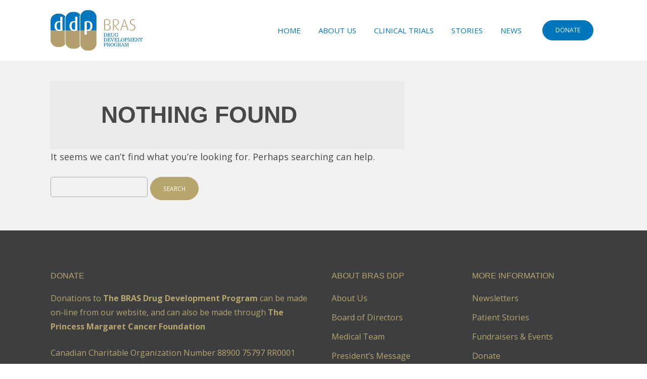

--- FILE ---
content_type: text/html; charset=UTF-8
request_url: https://brasddp.com/?mediamatic_wpfolder=golf-2003
body_size: 15778
content:
<!DOCTYPE html>
<html dir="ltr" lang="en-US" prefix="og: https://ogp.me/ns#">
<head>
<meta charset="UTF-8">
<meta name="viewport" content="width=device-width, initial-scale=1">
<link rel="profile" href="https://gmpg.org/xfn/11">
<link rel="pingback" href="https://brasddp.com/xmlrpc.php">


<link rel="shortcut icon" href="https://brasddp.com/wp-content/uploads/2020/06/Bras-DDP-favicon.png">


<title>Golf 2003 - Bras DDP</title>

		<!-- All in One SEO 4.5.1.1 - aioseo.com -->
		<meta name="robots" content="max-image-preview:large" />
		<link rel="canonical" href="https://brasddp.com/" />
		<meta name="generator" content="All in One SEO (AIOSEO) 4.5.1.1" />
		<script type="application/ld+json" class="aioseo-schema">
			{"@context":"https:\/\/schema.org","@graph":[{"@type":"BreadcrumbList","@id":"https:\/\/brasddp.com\/#breadcrumblist","itemListElement":[{"@type":"ListItem","@id":"https:\/\/brasddp.com\/#listItem","position":1,"name":"Home","item":"https:\/\/brasddp.com\/","nextItem":"https:\/\/brasddp.com\/?mediamatic_wpfolder=fundraisers#listItem"},{"@type":"ListItem","@id":"https:\/\/brasddp.com\/?mediamatic_wpfolder=fundraisers#listItem","position":2,"name":"Fundraisers","item":"https:\/\/brasddp.com\/?mediamatic_wpfolder=fundraisers","nextItem":"https:\/\/brasddp.com\/?mediamatic_wpfolder=golf-2003#listItem","previousItem":"https:\/\/brasddp.com\/#listItem"},{"@type":"ListItem","@id":"https:\/\/brasddp.com\/?mediamatic_wpfolder=golf-2003#listItem","position":3,"name":"Golf 2003","previousItem":"https:\/\/brasddp.com\/?mediamatic_wpfolder=fundraisers#listItem"}]},{"@type":"CollectionPage","@id":"https:\/\/brasddp.com\/#collectionpage","url":"https:\/\/brasddp.com\/","name":"Golf 2003 - Bras DDP","inLanguage":"en-US","isPartOf":{"@id":"https:\/\/brasddp.com\/#website"},"breadcrumb":{"@id":"https:\/\/brasddp.com\/#breadcrumblist"}},{"@type":"Organization","@id":"https:\/\/brasddp.com\/#organization","name":"BRAS Drug Development Program","url":"https:\/\/brasddp.com\/","logo":{"@type":"ImageObject","url":"https:\/\/brasddp.com\/wp-content\/uploads\/2020\/05\/Bras-DDP.jpg","@id":"https:\/\/brasddp.com\/#organizationLogo","width":500,"height":500},"image":{"@id":"https:\/\/brasddp.com\/#organizationLogo"}},{"@type":"WebSite","@id":"https:\/\/brasddp.com\/#website","url":"https:\/\/brasddp.com\/","name":"Bras DDP","description":"We will conquer cancrer in our lifetime","inLanguage":"en-US","publisher":{"@id":"https:\/\/brasddp.com\/#organization"}}]}
		</script>
		<!-- All in One SEO -->

<link rel='dns-prefetch' href='//kit.fontawesome.com' />
<link rel='dns-prefetch' href='//cdn.jsdelivr.net' />
<link rel='dns-prefetch' href='//fonts.googleapis.com' />
<link rel="alternate" type="application/rss+xml" title="Bras DDP &raquo; Feed" href="https://brasddp.com/feed/" />
<link rel="alternate" type="application/rss+xml" title="Bras DDP &raquo; Comments Feed" href="https://brasddp.com/comments/feed/" />
<link rel="alternate" type="application/rss+xml" title="Bras DDP &raquo; Golf 2003 Folder Feed" href="https://brasddp.com/?mediamatic_wpfolder=golf-2003/feed/" />
		<!-- This site uses the Google Analytics by MonsterInsights plugin v8.22.0 - Using Analytics tracking - https://www.monsterinsights.com/ -->
							<script src="//www.googletagmanager.com/gtag/js?id=G-4RXP47BWW2"  data-cfasync="false" data-wpfc-render="false" type="text/javascript" async></script>
			<script data-cfasync="false" data-wpfc-render="false" type="text/javascript">
				var mi_version = '8.22.0';
				var mi_track_user = true;
				var mi_no_track_reason = '';
				
								var disableStrs = [
										'ga-disable-G-4RXP47BWW2',
									];

				/* Function to detect opted out users */
				function __gtagTrackerIsOptedOut() {
					for (var index = 0; index < disableStrs.length; index++) {
						if (document.cookie.indexOf(disableStrs[index] + '=true') > -1) {
							return true;
						}
					}

					return false;
				}

				/* Disable tracking if the opt-out cookie exists. */
				if (__gtagTrackerIsOptedOut()) {
					for (var index = 0; index < disableStrs.length; index++) {
						window[disableStrs[index]] = true;
					}
				}

				/* Opt-out function */
				function __gtagTrackerOptout() {
					for (var index = 0; index < disableStrs.length; index++) {
						document.cookie = disableStrs[index] + '=true; expires=Thu, 31 Dec 2099 23:59:59 UTC; path=/';
						window[disableStrs[index]] = true;
					}
				}

				if ('undefined' === typeof gaOptout) {
					function gaOptout() {
						__gtagTrackerOptout();
					}
				}
								window.dataLayer = window.dataLayer || [];

				window.MonsterInsightsDualTracker = {
					helpers: {},
					trackers: {},
				};
				if (mi_track_user) {
					function __gtagDataLayer() {
						dataLayer.push(arguments);
					}

					function __gtagTracker(type, name, parameters) {
						if (!parameters) {
							parameters = {};
						}

						if (parameters.send_to) {
							__gtagDataLayer.apply(null, arguments);
							return;
						}

						if (type === 'event') {
														parameters.send_to = monsterinsights_frontend.v4_id;
							var hookName = name;
							if (typeof parameters['event_category'] !== 'undefined') {
								hookName = parameters['event_category'] + ':' + name;
							}

							if (typeof MonsterInsightsDualTracker.trackers[hookName] !== 'undefined') {
								MonsterInsightsDualTracker.trackers[hookName](parameters);
							} else {
								__gtagDataLayer('event', name, parameters);
							}
							
						} else {
							__gtagDataLayer.apply(null, arguments);
						}
					}

					__gtagTracker('js', new Date());
					__gtagTracker('set', {
						'developer_id.dZGIzZG': true,
											});
										__gtagTracker('config', 'G-4RXP47BWW2', {"forceSSL":"true","link_attribution":"true"} );
															window.gtag = __gtagTracker;										(function () {
						/* https://developers.google.com/analytics/devguides/collection/analyticsjs/ */
						/* ga and __gaTracker compatibility shim. */
						var noopfn = function () {
							return null;
						};
						var newtracker = function () {
							return new Tracker();
						};
						var Tracker = function () {
							return null;
						};
						var p = Tracker.prototype;
						p.get = noopfn;
						p.set = noopfn;
						p.send = function () {
							var args = Array.prototype.slice.call(arguments);
							args.unshift('send');
							__gaTracker.apply(null, args);
						};
						var __gaTracker = function () {
							var len = arguments.length;
							if (len === 0) {
								return;
							}
							var f = arguments[len - 1];
							if (typeof f !== 'object' || f === null || typeof f.hitCallback !== 'function') {
								if ('send' === arguments[0]) {
									var hitConverted, hitObject = false, action;
									if ('event' === arguments[1]) {
										if ('undefined' !== typeof arguments[3]) {
											hitObject = {
												'eventAction': arguments[3],
												'eventCategory': arguments[2],
												'eventLabel': arguments[4],
												'value': arguments[5] ? arguments[5] : 1,
											}
										}
									}
									if ('pageview' === arguments[1]) {
										if ('undefined' !== typeof arguments[2]) {
											hitObject = {
												'eventAction': 'page_view',
												'page_path': arguments[2],
											}
										}
									}
									if (typeof arguments[2] === 'object') {
										hitObject = arguments[2];
									}
									if (typeof arguments[5] === 'object') {
										Object.assign(hitObject, arguments[5]);
									}
									if ('undefined' !== typeof arguments[1].hitType) {
										hitObject = arguments[1];
										if ('pageview' === hitObject.hitType) {
											hitObject.eventAction = 'page_view';
										}
									}
									if (hitObject) {
										action = 'timing' === arguments[1].hitType ? 'timing_complete' : hitObject.eventAction;
										hitConverted = mapArgs(hitObject);
										__gtagTracker('event', action, hitConverted);
									}
								}
								return;
							}

							function mapArgs(args) {
								var arg, hit = {};
								var gaMap = {
									'eventCategory': 'event_category',
									'eventAction': 'event_action',
									'eventLabel': 'event_label',
									'eventValue': 'event_value',
									'nonInteraction': 'non_interaction',
									'timingCategory': 'event_category',
									'timingVar': 'name',
									'timingValue': 'value',
									'timingLabel': 'event_label',
									'page': 'page_path',
									'location': 'page_location',
									'title': 'page_title',
									'referrer' : 'page_referrer',
								};
								for (arg in args) {
																		if (!(!args.hasOwnProperty(arg) || !gaMap.hasOwnProperty(arg))) {
										hit[gaMap[arg]] = args[arg];
									} else {
										hit[arg] = args[arg];
									}
								}
								return hit;
							}

							try {
								f.hitCallback();
							} catch (ex) {
							}
						};
						__gaTracker.create = newtracker;
						__gaTracker.getByName = newtracker;
						__gaTracker.getAll = function () {
							return [];
						};
						__gaTracker.remove = noopfn;
						__gaTracker.loaded = true;
						window['__gaTracker'] = __gaTracker;
					})();
									} else {
										console.log("");
					(function () {
						function __gtagTracker() {
							return null;
						}

						window['__gtagTracker'] = __gtagTracker;
						window['gtag'] = __gtagTracker;
					})();
									}
			</script>
				<!-- / Google Analytics by MonsterInsights -->
		<script type="text/javascript">
/* <![CDATA[ */
window._wpemojiSettings = {"baseUrl":"https:\/\/s.w.org\/images\/core\/emoji\/14.0.0\/72x72\/","ext":".png","svgUrl":"https:\/\/s.w.org\/images\/core\/emoji\/14.0.0\/svg\/","svgExt":".svg","source":{"concatemoji":"https:\/\/brasddp.com\/wp-includes\/js\/wp-emoji-release.min.js?ver=6.4.1"}};
/*! This file is auto-generated */
!function(i,n){var o,s,e;function c(e){try{var t={supportTests:e,timestamp:(new Date).valueOf()};sessionStorage.setItem(o,JSON.stringify(t))}catch(e){}}function p(e,t,n){e.clearRect(0,0,e.canvas.width,e.canvas.height),e.fillText(t,0,0);var t=new Uint32Array(e.getImageData(0,0,e.canvas.width,e.canvas.height).data),r=(e.clearRect(0,0,e.canvas.width,e.canvas.height),e.fillText(n,0,0),new Uint32Array(e.getImageData(0,0,e.canvas.width,e.canvas.height).data));return t.every(function(e,t){return e===r[t]})}function u(e,t,n){switch(t){case"flag":return n(e,"\ud83c\udff3\ufe0f\u200d\u26a7\ufe0f","\ud83c\udff3\ufe0f\u200b\u26a7\ufe0f")?!1:!n(e,"\ud83c\uddfa\ud83c\uddf3","\ud83c\uddfa\u200b\ud83c\uddf3")&&!n(e,"\ud83c\udff4\udb40\udc67\udb40\udc62\udb40\udc65\udb40\udc6e\udb40\udc67\udb40\udc7f","\ud83c\udff4\u200b\udb40\udc67\u200b\udb40\udc62\u200b\udb40\udc65\u200b\udb40\udc6e\u200b\udb40\udc67\u200b\udb40\udc7f");case"emoji":return!n(e,"\ud83e\udef1\ud83c\udffb\u200d\ud83e\udef2\ud83c\udfff","\ud83e\udef1\ud83c\udffb\u200b\ud83e\udef2\ud83c\udfff")}return!1}function f(e,t,n){var r="undefined"!=typeof WorkerGlobalScope&&self instanceof WorkerGlobalScope?new OffscreenCanvas(300,150):i.createElement("canvas"),a=r.getContext("2d",{willReadFrequently:!0}),o=(a.textBaseline="top",a.font="600 32px Arial",{});return e.forEach(function(e){o[e]=t(a,e,n)}),o}function t(e){var t=i.createElement("script");t.src=e,t.defer=!0,i.head.appendChild(t)}"undefined"!=typeof Promise&&(o="wpEmojiSettingsSupports",s=["flag","emoji"],n.supports={everything:!0,everythingExceptFlag:!0},e=new Promise(function(e){i.addEventListener("DOMContentLoaded",e,{once:!0})}),new Promise(function(t){var n=function(){try{var e=JSON.parse(sessionStorage.getItem(o));if("object"==typeof e&&"number"==typeof e.timestamp&&(new Date).valueOf()<e.timestamp+604800&&"object"==typeof e.supportTests)return e.supportTests}catch(e){}return null}();if(!n){if("undefined"!=typeof Worker&&"undefined"!=typeof OffscreenCanvas&&"undefined"!=typeof URL&&URL.createObjectURL&&"undefined"!=typeof Blob)try{var e="postMessage("+f.toString()+"("+[JSON.stringify(s),u.toString(),p.toString()].join(",")+"));",r=new Blob([e],{type:"text/javascript"}),a=new Worker(URL.createObjectURL(r),{name:"wpTestEmojiSupports"});return void(a.onmessage=function(e){c(n=e.data),a.terminate(),t(n)})}catch(e){}c(n=f(s,u,p))}t(n)}).then(function(e){for(var t in e)n.supports[t]=e[t],n.supports.everything=n.supports.everything&&n.supports[t],"flag"!==t&&(n.supports.everythingExceptFlag=n.supports.everythingExceptFlag&&n.supports[t]);n.supports.everythingExceptFlag=n.supports.everythingExceptFlag&&!n.supports.flag,n.DOMReady=!1,n.readyCallback=function(){n.DOMReady=!0}}).then(function(){return e}).then(function(){var e;n.supports.everything||(n.readyCallback(),(e=n.source||{}).concatemoji?t(e.concatemoji):e.wpemoji&&e.twemoji&&(t(e.twemoji),t(e.wpemoji)))}))}((window,document),window._wpemojiSettings);
/* ]]> */
</script>
<style id='wp-emoji-styles-inline-css' type='text/css'>

	img.wp-smiley, img.emoji {
		display: inline !important;
		border: none !important;
		box-shadow: none !important;
		height: 1em !important;
		width: 1em !important;
		margin: 0 0.07em !important;
		vertical-align: -0.1em !important;
		background: none !important;
		padding: 0 !important;
	}
</style>
<link rel='stylesheet' id='wp-block-library-css' href='https://brasddp.com/wp-includes/css/dist/block-library/style.min.css?ver=6.4.1' type='text/css' media='all' />
<style id='classic-theme-styles-inline-css' type='text/css'>
/*! This file is auto-generated */
.wp-block-button__link{color:#fff;background-color:#32373c;border-radius:9999px;box-shadow:none;text-decoration:none;padding:calc(.667em + 2px) calc(1.333em + 2px);font-size:1.125em}.wp-block-file__button{background:#32373c;color:#fff;text-decoration:none}
</style>
<style id='global-styles-inline-css' type='text/css'>
body{--wp--preset--color--black: #000000;--wp--preset--color--cyan-bluish-gray: #abb8c3;--wp--preset--color--white: #ffffff;--wp--preset--color--pale-pink: #f78da7;--wp--preset--color--vivid-red: #cf2e2e;--wp--preset--color--luminous-vivid-orange: #ff6900;--wp--preset--color--luminous-vivid-amber: #fcb900;--wp--preset--color--light-green-cyan: #7bdcb5;--wp--preset--color--vivid-green-cyan: #00d084;--wp--preset--color--pale-cyan-blue: #8ed1fc;--wp--preset--color--vivid-cyan-blue: #0693e3;--wp--preset--color--vivid-purple: #9b51e0;--wp--preset--color--at-swatch-1: #0077bd;--wp--preset--color--at-swatch-2: #b7a66c;--wp--preset--color--at-swatch-3: #44494d;--wp--preset--color--at-swatch-4: #f5f5f5;--wp--preset--color--at-swatch-5: #eeeeee;--wp--preset--color--at-swatch-6: #a8a8a8;--wp--preset--gradient--vivid-cyan-blue-to-vivid-purple: linear-gradient(135deg,rgba(6,147,227,1) 0%,rgb(155,81,224) 100%);--wp--preset--gradient--light-green-cyan-to-vivid-green-cyan: linear-gradient(135deg,rgb(122,220,180) 0%,rgb(0,208,130) 100%);--wp--preset--gradient--luminous-vivid-amber-to-luminous-vivid-orange: linear-gradient(135deg,rgba(252,185,0,1) 0%,rgba(255,105,0,1) 100%);--wp--preset--gradient--luminous-vivid-orange-to-vivid-red: linear-gradient(135deg,rgba(255,105,0,1) 0%,rgb(207,46,46) 100%);--wp--preset--gradient--very-light-gray-to-cyan-bluish-gray: linear-gradient(135deg,rgb(238,238,238) 0%,rgb(169,184,195) 100%);--wp--preset--gradient--cool-to-warm-spectrum: linear-gradient(135deg,rgb(74,234,220) 0%,rgb(151,120,209) 20%,rgb(207,42,186) 40%,rgb(238,44,130) 60%,rgb(251,105,98) 80%,rgb(254,248,76) 100%);--wp--preset--gradient--blush-light-purple: linear-gradient(135deg,rgb(255,206,236) 0%,rgb(152,150,240) 100%);--wp--preset--gradient--blush-bordeaux: linear-gradient(135deg,rgb(254,205,165) 0%,rgb(254,45,45) 50%,rgb(107,0,62) 100%);--wp--preset--gradient--luminous-dusk: linear-gradient(135deg,rgb(255,203,112) 0%,rgb(199,81,192) 50%,rgb(65,88,208) 100%);--wp--preset--gradient--pale-ocean: linear-gradient(135deg,rgb(255,245,203) 0%,rgb(182,227,212) 50%,rgb(51,167,181) 100%);--wp--preset--gradient--electric-grass: linear-gradient(135deg,rgb(202,248,128) 0%,rgb(113,206,126) 100%);--wp--preset--gradient--midnight: linear-gradient(135deg,rgb(2,3,129) 0%,rgb(40,116,252) 100%);--wp--preset--font-size--small: 13px;--wp--preset--font-size--medium: 20px;--wp--preset--font-size--large: 36px;--wp--preset--font-size--x-large: 42px;--wp--preset--spacing--20: 0.44rem;--wp--preset--spacing--30: 0.67rem;--wp--preset--spacing--40: 1rem;--wp--preset--spacing--50: 1.5rem;--wp--preset--spacing--60: 2.25rem;--wp--preset--spacing--70: 3.38rem;--wp--preset--spacing--80: 5.06rem;--wp--preset--shadow--natural: 6px 6px 9px rgba(0, 0, 0, 0.2);--wp--preset--shadow--deep: 12px 12px 50px rgba(0, 0, 0, 0.4);--wp--preset--shadow--sharp: 6px 6px 0px rgba(0, 0, 0, 0.2);--wp--preset--shadow--outlined: 6px 6px 0px -3px rgba(255, 255, 255, 1), 6px 6px rgba(0, 0, 0, 1);--wp--preset--shadow--crisp: 6px 6px 0px rgba(0, 0, 0, 1);}:where(.is-layout-flex){gap: 0.5em;}:where(.is-layout-grid){gap: 0.5em;}body .is-layout-flow > .alignleft{float: left;margin-inline-start: 0;margin-inline-end: 2em;}body .is-layout-flow > .alignright{float: right;margin-inline-start: 2em;margin-inline-end: 0;}body .is-layout-flow > .aligncenter{margin-left: auto !important;margin-right: auto !important;}body .is-layout-constrained > .alignleft{float: left;margin-inline-start: 0;margin-inline-end: 2em;}body .is-layout-constrained > .alignright{float: right;margin-inline-start: 2em;margin-inline-end: 0;}body .is-layout-constrained > .aligncenter{margin-left: auto !important;margin-right: auto !important;}body .is-layout-constrained > :where(:not(.alignleft):not(.alignright):not(.alignfull)){max-width: var(--wp--style--global--content-size);margin-left: auto !important;margin-right: auto !important;}body .is-layout-constrained > .alignwide{max-width: var(--wp--style--global--wide-size);}body .is-layout-flex{display: flex;}body .is-layout-flex{flex-wrap: wrap;align-items: center;}body .is-layout-flex > *{margin: 0;}body .is-layout-grid{display: grid;}body .is-layout-grid > *{margin: 0;}:where(.wp-block-columns.is-layout-flex){gap: 2em;}:where(.wp-block-columns.is-layout-grid){gap: 2em;}:where(.wp-block-post-template.is-layout-flex){gap: 1.25em;}:where(.wp-block-post-template.is-layout-grid){gap: 1.25em;}.has-black-color{color: var(--wp--preset--color--black) !important;}.has-cyan-bluish-gray-color{color: var(--wp--preset--color--cyan-bluish-gray) !important;}.has-white-color{color: var(--wp--preset--color--white) !important;}.has-pale-pink-color{color: var(--wp--preset--color--pale-pink) !important;}.has-vivid-red-color{color: var(--wp--preset--color--vivid-red) !important;}.has-luminous-vivid-orange-color{color: var(--wp--preset--color--luminous-vivid-orange) !important;}.has-luminous-vivid-amber-color{color: var(--wp--preset--color--luminous-vivid-amber) !important;}.has-light-green-cyan-color{color: var(--wp--preset--color--light-green-cyan) !important;}.has-vivid-green-cyan-color{color: var(--wp--preset--color--vivid-green-cyan) !important;}.has-pale-cyan-blue-color{color: var(--wp--preset--color--pale-cyan-blue) !important;}.has-vivid-cyan-blue-color{color: var(--wp--preset--color--vivid-cyan-blue) !important;}.has-vivid-purple-color{color: var(--wp--preset--color--vivid-purple) !important;}.has-black-background-color{background-color: var(--wp--preset--color--black) !important;}.has-cyan-bluish-gray-background-color{background-color: var(--wp--preset--color--cyan-bluish-gray) !important;}.has-white-background-color{background-color: var(--wp--preset--color--white) !important;}.has-pale-pink-background-color{background-color: var(--wp--preset--color--pale-pink) !important;}.has-vivid-red-background-color{background-color: var(--wp--preset--color--vivid-red) !important;}.has-luminous-vivid-orange-background-color{background-color: var(--wp--preset--color--luminous-vivid-orange) !important;}.has-luminous-vivid-amber-background-color{background-color: var(--wp--preset--color--luminous-vivid-amber) !important;}.has-light-green-cyan-background-color{background-color: var(--wp--preset--color--light-green-cyan) !important;}.has-vivid-green-cyan-background-color{background-color: var(--wp--preset--color--vivid-green-cyan) !important;}.has-pale-cyan-blue-background-color{background-color: var(--wp--preset--color--pale-cyan-blue) !important;}.has-vivid-cyan-blue-background-color{background-color: var(--wp--preset--color--vivid-cyan-blue) !important;}.has-vivid-purple-background-color{background-color: var(--wp--preset--color--vivid-purple) !important;}.has-black-border-color{border-color: var(--wp--preset--color--black) !important;}.has-cyan-bluish-gray-border-color{border-color: var(--wp--preset--color--cyan-bluish-gray) !important;}.has-white-border-color{border-color: var(--wp--preset--color--white) !important;}.has-pale-pink-border-color{border-color: var(--wp--preset--color--pale-pink) !important;}.has-vivid-red-border-color{border-color: var(--wp--preset--color--vivid-red) !important;}.has-luminous-vivid-orange-border-color{border-color: var(--wp--preset--color--luminous-vivid-orange) !important;}.has-luminous-vivid-amber-border-color{border-color: var(--wp--preset--color--luminous-vivid-amber) !important;}.has-light-green-cyan-border-color{border-color: var(--wp--preset--color--light-green-cyan) !important;}.has-vivid-green-cyan-border-color{border-color: var(--wp--preset--color--vivid-green-cyan) !important;}.has-pale-cyan-blue-border-color{border-color: var(--wp--preset--color--pale-cyan-blue) !important;}.has-vivid-cyan-blue-border-color{border-color: var(--wp--preset--color--vivid-cyan-blue) !important;}.has-vivid-purple-border-color{border-color: var(--wp--preset--color--vivid-purple) !important;}.has-vivid-cyan-blue-to-vivid-purple-gradient-background{background: var(--wp--preset--gradient--vivid-cyan-blue-to-vivid-purple) !important;}.has-light-green-cyan-to-vivid-green-cyan-gradient-background{background: var(--wp--preset--gradient--light-green-cyan-to-vivid-green-cyan) !important;}.has-luminous-vivid-amber-to-luminous-vivid-orange-gradient-background{background: var(--wp--preset--gradient--luminous-vivid-amber-to-luminous-vivid-orange) !important;}.has-luminous-vivid-orange-to-vivid-red-gradient-background{background: var(--wp--preset--gradient--luminous-vivid-orange-to-vivid-red) !important;}.has-very-light-gray-to-cyan-bluish-gray-gradient-background{background: var(--wp--preset--gradient--very-light-gray-to-cyan-bluish-gray) !important;}.has-cool-to-warm-spectrum-gradient-background{background: var(--wp--preset--gradient--cool-to-warm-spectrum) !important;}.has-blush-light-purple-gradient-background{background: var(--wp--preset--gradient--blush-light-purple) !important;}.has-blush-bordeaux-gradient-background{background: var(--wp--preset--gradient--blush-bordeaux) !important;}.has-luminous-dusk-gradient-background{background: var(--wp--preset--gradient--luminous-dusk) !important;}.has-pale-ocean-gradient-background{background: var(--wp--preset--gradient--pale-ocean) !important;}.has-electric-grass-gradient-background{background: var(--wp--preset--gradient--electric-grass) !important;}.has-midnight-gradient-background{background: var(--wp--preset--gradient--midnight) !important;}.has-small-font-size{font-size: var(--wp--preset--font-size--small) !important;}.has-medium-font-size{font-size: var(--wp--preset--font-size--medium) !important;}.has-large-font-size{font-size: var(--wp--preset--font-size--large) !important;}.has-x-large-font-size{font-size: var(--wp--preset--font-size--x-large) !important;}
.wp-block-navigation a:where(:not(.wp-element-button)){color: inherit;}
:where(.wp-block-post-template.is-layout-flex){gap: 1.25em;}:where(.wp-block-post-template.is-layout-grid){gap: 1.25em;}
:where(.wp-block-columns.is-layout-flex){gap: 2em;}:where(.wp-block-columns.is-layout-grid){gap: 2em;}
.wp-block-pullquote{font-size: 1.5em;line-height: 1.6;}
</style>
<link rel='stylesheet' id='at-advanced-style-css' href='https://brasddp.com/wp-content/plugins/artisan-styles/css/indigo-advanced.css?ver=6.4.1' type='text/css' media='all' />
<link rel='stylesheet' id='crellyslider.min-css' href='https://brasddp.com/wp-content/plugins/crelly-slider/css/crellyslider.min.css?ver=1.4.5' type='text/css' media='all' />
<link rel='stylesheet' id='qi-shortcodes-style-css' href='https://brasddp.com/wp-content/plugins/quadro-shortcodes/qi-shortcodes-styles.css?ver=6.4.1' type='text/css' media='all' />
<link rel='stylesheet' id='responsive-lightbox-swipebox-css' href='https://brasddp.com/wp-content/plugins/responsive-lightbox/assets/swipebox/swipebox.min.css?ver=2.4.6' type='text/css' media='all' />
<link rel='stylesheet' id='parent-style-css' href='https://brasddp.com/wp-content/themes/indigo/style.css?ver=6.4.1' type='text/css' media='all' />
<link rel='stylesheet' id='child-style-css' href='https://brasddp.com/wp-content/themes/Childactive/style.css?ver=1.0' type='text/css' media='all' />
<link rel='stylesheet' id='quadro-crelly-slider-css' href='https://brasddp.com/wp-content/themes/indigo/inc/qi-framework/plugins/crelly-slider-styles.css?ver=6.4.1' type='text/css' media='all' />
<link rel='stylesheet' id='quadro-style-css' href='https://brasddp.com/wp-content/themes/Childactive/style.css?ver=6.4.1' type='text/css' media='all' />
<link rel='stylesheet' id='animate-styles-css' href='https://brasddp.com/wp-content/themes/indigo/inc/animate.min.css?ver=6.4.1' type='text/css' media='all' />
<link rel='stylesheet' id='mmenu-styles-css' href='https://brasddp.com/wp-content/themes/indigo/inc/jquery.mmenu.css?ver=6.4.1' type='text/css' media='all' />
<link rel='stylesheet' id='slick-styles-css' href='//cdn.jsdelivr.net/jquery.slick/1.6.0/slick.css?ver=6.4.1' type='text/css' media='all' />
<link rel='stylesheet' id='recent-posts-widget-with-thumbnails-public-style-css' href='https://brasddp.com/wp-content/plugins/recent-posts-widget-with-thumbnails/public.css?ver=7.1.1' type='text/css' media='all' />
<link rel='stylesheet' id='gfonts-style-css' href='//fonts.googleapis.com/css?family=Open+Sans%3A400%2C700&#038;ver=6.4.1' type='text/css' media='all' />
<script type="text/javascript" defer src="https://brasddp.com/wp-content/plugins/google-analytics-for-wordpress/assets/js/frontend-gtag.min.js?ver=8.22.0" id="monsterinsights-frontend-script-js"></script>
<script data-cfasync="false" data-wpfc-render="false" type="text/javascript" id='monsterinsights-frontend-script-js-extra'>/* <![CDATA[ */
var monsterinsights_frontend = {"js_events_tracking":"true","download_extensions":"doc,pdf,ppt,zip,xls,docx,pptx,xlsx","inbound_paths":"[{\"path\":\"\\\/go\\\/\",\"label\":\"affiliate\"},{\"path\":\"\\\/recommend\\\/\",\"label\":\"affiliate\"}]","home_url":"https:\/\/brasddp.com","hash_tracking":"false","v4_id":"G-4RXP47BWW2"};/* ]]> */
</script>
<script type="text/javascript" src="https://brasddp.com/wp-includes/js/jquery/jquery.min.js?ver=3.7.1" id="jquery-core-js"></script>
<script type="text/javascript" src="https://brasddp.com/wp-includes/js/jquery/jquery-migrate.min.js?ver=3.4.1" id="jquery-migrate-js"></script>
<script type="text/javascript" defer src="https://brasddp.com/wp-includes/js/jquery/ui/core.min.js?ver=1.13.2" id="jquery-ui-core-js"></script>
<script type="text/javascript" defer src="https://brasddp.com/wp-content/plugins/crelly-slider/js/jquery.crellyslider.min.js?ver=1.4.5" id="jquery.crellyslider.min-js"></script>
<script type="text/javascript" defer src="https://brasddp.com/wp-content/plugins/responsive-lightbox/assets/swipebox/jquery.swipebox.min.js?ver=2.4.6" id="responsive-lightbox-swipebox-js"></script>
<script type="text/javascript" defer src="https://brasddp.com/wp-includes/js/underscore.min.js?ver=1.13.4" id="underscore-js"></script>
<script type="text/javascript" defer src="https://brasddp.com/wp-content/plugins/responsive-lightbox/assets/infinitescroll/infinite-scroll.pkgd.min.js?ver=6.4.1" id="responsive-lightbox-infinite-scroll-js"></script>
<script type="text/javascript" id="responsive-lightbox-js-before">
/* <![CDATA[ */
var rlArgs = {"script":"swipebox","selector":"lightbox","customEvents":"","activeGalleries":true,"animation":true,"hideCloseButtonOnMobile":false,"removeBarsOnMobile":false,"hideBars":true,"hideBarsDelay":5000,"videoMaxWidth":1080,"useSVG":true,"loopAtEnd":false,"woocommerce_gallery":false,"ajaxurl":"https:\/\/brasddp.com\/wp-admin\/admin-ajax.php","nonce":"b00b36b540","preview":false,"postId":0,"scriptExtension":false};
/* ]]> */
</script>
<script type="text/javascript" defer src="https://brasddp.com/wp-content/plugins/responsive-lightbox/js/front.js?ver=2.4.6" id="responsive-lightbox-js"></script>
<script type="text/javascript" defer src="//kit.fontawesome.com/ca8a302ea5.js?ver=6.4.1" id="font-awesome-js"></script>
<script type="text/javascript" defer src="https://brasddp.com/wp-content/themes/indigo/inc/qi-framework/js/font-awesome-upgrade.js?ver=6.4.1" id="font-awesome-upgrade-js"></script>
<link rel="https://api.w.org/" href="https://brasddp.com/wp-json/" /><link rel="EditURI" type="application/rsd+xml" title="RSD" href="https://brasddp.com/xmlrpc.php?rsd" />
<meta name="generator" content="WordPress 6.4.1" />
<script type="text/javascript">var ajaxurl = "https://brasddp.com/wp-admin/admin-ajax.php"</script><style>

body {
	background-color: #ffffff;	font-family: "Open Sans";	font-size: 18px;
}

@media only screen and (min-width: 960px) {
	.site-boxed:not(.header-layout7),
	.site-boxed:not(.header-layout17) {
		border-color: #ffffff ;
	}
	.site-boxed:not(.header-layout7):before,
	.site-boxed:not(.header-layout17):before,
	.site-boxed:not(.header-layout7):after,
	.site-boxed:not(.header-layout17):after {
		background: #ffffff ;
	}
}

.insight-content,
.sl-insight-text,
.wpcf7 {
	font-size: 18px;
}

	.background-header .header-1st-row {
				background-color: #ffffff;
			}	.background-header .header-1st-row,
			.background-header .header-1st-row .site-title a,
			.background-header .header-1st-row .site-title a:visited,
			.background-header .header-1st-row .main-navigation .menu > ul > li > a,
			.background-header .header-1st-row .main-navigation .menu > li > a,
			.background-header .header-1st-row .header-extras > ul > li,
			.background-header .header-1st-row .header-extras > ul > li a,
			.background-header .header-1st-row .header-extras > ul > li i,
			.background-header .header-1st-row .header-extras .search-handler,
			.background-header .header-1st-row .site-description {
				color: #0077bd;
			}
			.background-header .header-1st-row .menu-toggle-icon {
				background-color: #0077bd;
			}	.background-header .header-2nd-row  {
				background-color: #44494d;
			}	.background-header .header-2nd-row,
			.background-header .header-2nd-row .site-title a,
			.background-header .header-2nd-row .site-title a:visited,
			.background-header .header-2nd-row .main-navigation .menu > ul > li > a,
			.background-header .header-2nd-row .main-navigation .menu > li > a,
			.background-header .header-2nd-row .header-extras > ul > li,
			.background-header .header-2nd-row .header-extras > ul > li a,
			.background-header .header-2nd-row .header-extras > ul > li i,
			.background-header .header-2nd-row .header-extras .search-handler,
			.background-header .header-2nd-row .site-description  {
				color: #6a6a6a;
			}
			.background-header .header-2nd-row .menu-toggle-icon {
				background-color: #6a6a6a;
			}
.headroom--not-top .header-1st-row {
	background-color: #ffffff;
}
.headroom--not-top .header-1st-row,
.headroom--not-top .header-1st-row .site-title a,
.headroom--not-top .header-1st-row .site-title a:visited,
.headroom--not-top .header-1st-row .main-navigation .menu > ul > li > a,
.headroom--not-top .header-1st-row .main-navigation .menu > li > a,
.headroom--not-top .header-1st-row .header-extras > ul > li,
.headroom--not-top .header-1st-row .header-extras > ul > li a,
.headroom--not-top .header-1st-row .header-extras > ul > li i,
.headroom--not-top .header-1st-row .header-extras .search-handler,
.headroom--not-top .header-1st-row .site-description {
	color: #0077bd;
}
.headroom--not-top .header-1st-row .menu-toggle-icon {
	background-color: #0077bd;
}
.headroom--not-top .header-2nd-row {
	background-color: #44494d;
}
.headroom--not-top .header-2nd-row,
.headroom--not-top .header-2nd-row .site-title a,
.headroom--not-top .header-2nd-row .site-title a:visited,
.headroom--not-top .header-2nd-row .main-navigation .menu > ul > li > a,
.headroom--not-top .header-2nd-row .main-navigation .menu > li > a,
.headroom--not-top .header-2nd-row .header-extras > ul > li,
.headroom--not-top .header-2nd-row .header-extras > ul > li a,
.headroom--not-top .header-2nd-row .header-extras > ul > li i,
.headroom--not-top .header-2nd-row .header-extras .search-handler,
.headroom--not-top .header-2nd-row .site-description {
	color: #6a6a6a;
}
.headroom--not-top .header-2nd-row .menu-toggle-icon {
	background-color: #6a6a6a;
}

.header-layout13 .headroom--not-top .header-2nd-row .site-title a,
.header-layout13.background-header .header-2nd-row .site-title a,
.header-layout15 .headroom--not-top .header-2nd-row .site-title a,
.header-layout15.background-header .header-2nd-row .site-title a,
.header-layout18 .headroom--not-top .header-2nd-row .site-title a,
.header-layout18.background-header .header-2nd-row .site-title a,
.header-layout20 .headroom--not-top .header-2nd-row .site-title a,
.header-layout20.background-header .header-2nd-row .site-title a {
	color: #6a6a6a;
}

@media only screen and (max-width: 959px) {
	.background-header .site-header,
	.headroom--not-top.site-header {
		background-color: #ffffff;
	}

	.headroom--not-top .menu-toggle-icon,
	.background-header .menu-toggle-icon {
		background-color: #0077bd !important;
	}

	.header-layout4 .headroom--not-top.site-header,
	.header-layout4.background-header .site-header,
	.header-layout13 .headroom--not-top.site-header,
	.header-layout13.background-header .site-header,
	.header-layout15 .headroom--not-top.site-header,
	.header-layout15.background-header .site-header,
	.header-layout18 .headroom--not-top.site-header,
	.header-layout18.background-header .site-header,
	.header-layout20 .headroom--not-top.site-header,
	.header-layout20.background-header .site-header {
		background-color: #44494d;
	}

	.header-layout13 .headroom--not-top .header-2nd-row .site-title a,
	.header-layout13.background-header .header-2nd-row .site-title a,
	.header-layout13 .headroom--not-top .header-extras > ul > li,
	.header-layout13.background-header .header-extras > ul > li,
	.header-layout13 .headroom--not-top .header-extras > ul > li a,
	.header-layout13.background-header .header-extras > ul > li a,
	.header-layout13 .headroom--not-top .header-extras > ul > li a i,
	.header-layout13.background-header .header-extras > ul > li a i,
	.header-layout13 .headroom--not-top .header-1st-row .site-description,
	.header-layout13.background-header .header-1st-row .site-description,
	.header-layout15 .headroom--not-top .header-2nd-row .site-title a,
	.header-layout15.background-header .header-2nd-row .site-title a,
	.header-layout15 .headroom--not-top .header-extras > ul > li,
	.header-layout15.background-header .header-extras > ul > li,
	.header-layout15 .headroom--not-top .header-extras > ul > li a,
	.header-layout15.background-header .header-extras > ul > li a,
	.header-layout15 .headroom--not-top .header-extras > ul > li a i,
	.header-layout15.background-header .header-extras > ul > li a i,
	.header-layout18 .headroom--not-top .header-2nd-row .site-title a,
	.header-layout18.background-header .header-2nd-row .site-title a,
	.header-layout18 .headroom--not-top .header-extras > ul > li,
	.header-layout18.background-header .header-extras > ul > li,
	.header-layout18 .headroom--not-top .header-extras > ul > li a,
	.header-layout18.background-header .header-extras > ul > li a,
	.header-layout18 .headroom--not-top .header-extras > ul > li a i,
	.header-layout18.background-header .header-extras > ul > li a i,
	.header-layout20 .headroom--not-top .header-2nd-row .site-title a,
	.header-layout20.background-header .header-2nd-row .site-title a,
	.header-layout20 .headroom--not-top .header-extras > ul > li,
	.header-layout20.background-header .header-extras > ul > li,
	.header-layout20 .headroom--not-top .header-extras > ul > li a,
	.header-layout20.background-header .header-extras > ul > li a,
	.header-layout20 .headroom--not-top .header-extras > ul > li a i,
	.header-layout20.background-header .header-extras > ul > li a i,
	.header-layout20 .headroom--not-top .header-1st-row .site-description,
	.header-layout20.background-header .header-1st-row .site-description {
		color: #6a6a6a;
	}

	.header-layout4 .headroom--not-top .menu-toggle-icon,
	.header-layout4.background-header .menu-toggle-icon,
	.header-layout13 .headroom--not-top .menu-toggle-icon,
	.header-layout13.background-header .menu-toggle-icon,
	.header-layout15 .headroom--not-top .menu-toggle-icon,
	.header-layout15.background-header .menu-toggle-icon,
	.header-layout18 .headroom--not-top .menu-toggle-icon,
	.header-layout18.background-header .menu-toggle-icon,
	.header-layout20 .headroom--not-top .menu-toggle-icon,
	.header-layout20.background-header .menu-toggle-icon {
		background-color: #6a6a6a !important;
	}

	.header-layout14 .headroom--not-top .header-extras > ul > li,
	.header-layout14.background-header .header-extras > ul > li,
	.header-layout14 .headroom--not-top .header-extras > ul > li a,
	.header-layout14.background-header .header-extras > ul > li a,
	.header-layout14 .headroom--not-top .header-extras > ul > li a i,
	.header-layout14.background-header .header-extras > ul > li a i {
		color: #0077bd;
	}

	.header-layout7 .site-header {
		background-color: #ffffff;
	}

	.header-layout7 .menu-toggle-icon {
		background-color: #1b1b1b !important;
	}
}

.meta-nav strong, .page-tagline, div.wpforms-container-full .wpforms-form select, .qbtn.at-leadbox-submit, input[type="submit"], input[type="button"], button, button[type="submit"], .type-list:not(.list-style7) .listitem-label {
	font-family: "Open Sans";}

.archive:not(.post-type-archive-product) .site-main, .search-results .site-main, .blog .site-main {
	background: #f1f1f1;
}

a, .single-post .entry-content a, .single-post .entry-content a:visited,
.page-content a, .page-content a:visited {
	color: #0077bd;
}

a:hover,
a:visited,
.single-post .entry-content a:hover,
.page-content a:hover {
	color: #2d95d6;
}

.main-navigation ul ul li:hover > a, .main-navigation ul ul li.current_page_item > a,
.main-navigation ul ul li.current-menu-item > a, .header-extras > ul > li:not(.header-button):hover, .header-search .search-submit,
.transparent-header.light-header .headroom--not-top .header-extras > ul > li:not(.header-button):hover, #widgt-header-handle.open-header,
.header-cart-link .header-cart-qy, .header-cart-link-mobile .header-cart-qy, .flex-direction-nav a, .flashnews-content .cat-links, .slick-arrow,
.magazine-item .cat-links, .crellyslider > .cs-controls > .cs-next, .crellyslider > .cs-controls > .cs-previous, .paging-navigation a,
.qbtn.slogan-call-to-action, a.cta-button, .slide-content-rmore, .display-content .readmore-link .read-more,
.member-socials a:hover i, .widget_search .search-submit, .filter-terms li.filter-active,
.header-extras .user-navigation ul.menu li a:hover, .mod-nav-tooltip, .mod-nav-tooltip:before, .qbtn.ibox-button {
	background-color: #b7a66c;
}

button, .button, a.button, .qbtn, a.qbtn, html input[type="button"], input[type="reset"], .back-to-top,
.comment-reply-link, .cancel-comment-reply-link, a.post-edit-link, a.insight-link,
.read-more, .widget_sow-features .sow-features-list .sow-features-feature p.sow-more-text a,
.mods-tabs-list li.current a, .mods-tabs-list li a:hover {
	color: #b7a66c;
}

	button:hover, .button:hover, a.button:hover, .qbtn:hover, a.qbtn:hover, html input[type="button"]:hover,
	input[type="reset"]:hover, input[type="submit"], .back-to-top, .main-navigation .menu > li.feat-menu-background > a,
	.comment-reply-link:hover, .cancel-comment-reply-link:hover, a.post-edit-link:hover, a.insight-link,
	.read-more:hover, .widget_sow-features .sow-features-list .sow-features-feature p.sow-more-text a,
	.footer-social-icons.custom-color li a:hover i {
		background: #b7a66c;
		border-color: #b7a66c;
		color: #fff !important;
	}

.header-extras > ul > li.header-button a.qbtn {
	background: #0077bd;
	border-color: #0077bd;
	color: #ffffff !important;
}

.mm-menu .mm-listview > li.mm-selected > a:not(.mm-next),
.mm-menu .mm-listview > li.mm-selected > span {
	color: #fff !important;
	background: #b7a66c !important;
}

.mejs-controls .mejs-time-rail .mejs-time-current,
div.wpforms-container-full .wpforms-form input[type=submit], div.wpforms-container-full .wpforms-form button[type=submit], div.wpforms-container-full .wpforms-form .wpforms-page-button, div.wpforms-container-full .wpforms-form input[type=submit]:hover, div.wpforms-container-full .wpforms-form input[type=submit]:active, div.wpforms-container-full .wpforms-form button[type=submit]:hover, div.wpforms-container-full .wpforms-form button[type=submit]:active, div.wpforms-container-full .wpforms-form .wpforms-page-button:hover, div.wpforms-container-full .wpforms-form .wpforms-page-button:active {
	background: #b7a66c !important;
}

.entry-content h1, .entry-content h2, .entry-content h3, .header-extras > ul li .cart-link a.cart-link-a,
.site-content .widget_nav_menu .current-menu-item a, .type-sl-insights .flex-control-nav a.flex-active {
	color: #b7a66c !important;
}

h1 a, h2 a, h3 a, h4 a, h5 a, h6 a, h1, h2, h3, h4, h5, h6,
.comment-author cite, .post-navigation .meta-nav,
.paging-navigation .meta-nav, .comment-navigation a, blockquote, q,
.taxonomy-description p, .wpcf7 p, .read-author-link a, .flashnews-content .entry-title,
div#jp-relatedposts h3.jp-relatedposts-headline, .mods-tabs-list li, .price-numb, .plan-highlight,
div.wpforms-container-full .wpforms-form .wpforms-title {
	font-family: Helvetica, Arial, sans-serif;}

.topper-header {
	background: #f1f1f1;
}

.topper-header, .topper-header .widget a {
	color: #1b1b1b;
}

/* Gutenberg Blocks */
a.wp-block-button__link:not(.has-background),
a.wp-block-button__link:not(.has-background):active,
a.wp-block-button__link:not(.has-background):focus,
a.wp-block-button__link:not(.has-background):hover,
.wp-block-file a.wp-block-file__button {
	background-color: #b7a66c;
	color: #fff;
}

.wp-block-button.is-style-outline a.wp-block-button__link:not(.has-text-color),
.wp-block-button.is-style-outline a.wp-block-button__link:not(.has-text-color):active,
.wp-block-button.is-style-outline a.wp-block-button__link:not(.has-text-color):focus,
.wp-block-button.is-style-outline a.wp-block-button__link:not(.has-text-color):hover {
	color: #b7a66c;
	border-color: #b7a66c;
	background: transparent;
}

.wp-block-latest-posts li a {
	font-family: Helvetica, Arial, sans-serif;}


/* Site Title */
.site-title, .site-title a {
	font-family: Helvetica, Arial, sans-serif;}
.site-title {
	font-size: 20px;
}


/* Accent Font */
.at-accent-font {  }

.site-footer { background-color: #3c3e40; }
.site-footer, .site-footer .widget select { color: #b7a66c; }
.site-footer a { color: #b7a66c; }

.footer-navigation li a { color: #44494d; }

	.headroom--not-top .header-social-icons li a i,
				.background-header .header-social-icons li a i,
				.header-layout7 .header-social-icons li a i { color: #adadad !important; }.footer-social-icons li a i { color: #ffffff; }
/* Sub Menu Colors */
@media only screen and (min-width: 960px) {
	.main-navigation ul ul li {
		background: rgba(0, 0, 0, 0.95);
	}

	.main-navigation ul ul a {
		color: ;
	}

	.main-navigation ul ul li:hover > a, .main-navigation ul ul li.current_page_item > a, .main-navigation ul ul li.current-menu-item > a {
		background-color: ;
		color: ;
	}
}

/* Mobile Menu Colors */
.mm-menu.mm-theme-black {
	background: ;
	border-color: ;
	color: ;
}

.mm-menu.mm-theme-black .mm-listview > li .mm-next:after, .mm-menu.mm-theme-black .mm-listview > li .mm-arrow:after,
.mm-menu.mm-theme-black .mm-navbar .mm-btn:before, .mm-menu.mm-theme-black .mm-navbar .mm-btn:after {
	border-color: ;
}

.mm-menu.mm-theme-black .mm-navbar > *, .mm-menu.mm-theme-black .mm-navbar a {
	color: ;
}


#msite-navigation .header-social-icons li a i {
	color:  !important;
}

.mm-menu .mm-listview > li.mm-selected > a:not(.mm-next), .mm-menu .mm-listview > li.mm-selected > span {
	color:  !important;
    background:  !important;
}

.mm-menu .mm-listview > li a:not(.mm-next), .mm-menu.mm-theme-black .mm-listview > li.mm-selected > a:not(.mm-next), .mm-menu.mm-theme-black .mm-listview > li.mm-selected > span {
	-webkit-tap-highlight-color:  !important;
	tap-highlight-color:  !important;
}

#msite-navigation .header-search .search-field {
	color:  !important;
	border-color:  !important;
}

#msite-navigation .header-search .search-submit {
	background:  !important;
    color:  !important;
}

.has-at-swatch-1-color { color: #0077bd; }.has-at-swatch-1-background-color { background-color: #0077bd; }.has-at-swatch-2-color { color: #b7a66c; }.has-at-swatch-2-background-color { background-color: #b7a66c; }.has-at-swatch-3-color { color: #44494d; }.has-at-swatch-3-background-color { background-color: #44494d; }.has-at-swatch-4-color { color: #f5f5f5; }.has-at-swatch-4-background-color { background-color: #f5f5f5; }.has-at-swatch-5-color { color: #eeeeee; }.has-at-swatch-5-background-color { background-color: #eeeeee; }.has-at-swatch-6-color { color: #a8a8a8; }.has-at-swatch-6-background-color { background-color: #a8a8a8; }
.insight-text p {
    font-size: 100%;
}
.service-content {
    font-size: 100%;
    zoom: 1;
    filter: alpha(opacity=90);
    opacity: 0.9;
}
.service-title {
    font-size: 160%;
    line-height: 1.4;
    margin-bottom: 10px;
}

	

@media only screen and (min-width: 960px) and (max-width: 1180px) {
.tall-header .header-1st-row {
padding: 40px;
}
.main-navigation .menu > li > a {
font-size: 14px;
}
}

.main-navigation .menu > li > a {
font-size: 14px;
}
}

.main-navigation ul ul a {
    display: block;
    padding: 8px 10px;
    font-size: 85%;
    color: #eee;
}
.main-navigation ul ul li {
    display: block;
    padding: 0 20px;
        padding-top: 0px;
    background: #0077bd;
}



.site-title {
   text-transform: uppercase;
   font-weight: 900;
}

.page-title,
.mod-title {
   text-transform: uppercase;
   font-weight: bold;
}

.page-tagline,
.modheader-intro {
   font-family: "Georgia";
   font-style: italic;
}

.main-navigation .menu>li>a {
   font-weight: 400;
font-size: 15px;
}

#post-251 .mod-content {
    padding: 0;
}

.entry-meta,
.byline {
   display: none;
}
.dark-overlay {
	position: absolute;
		top: 0;
		left: 0;
	width: 100%;
	height: 100%;
	background: #000;
	zoom: 1;
	filter: alpha(opacity=55);
	opacity: 0.3;
	z-index: 1;
}
.entry-header.post-giant-header .entry-title {
			font-size: 70px;
		}

.entry-title {
		margin-bottom: 0;
		font-size: 40px;
	line-height: 1.2;
}

  		
.team-member:after {
		content: "";
		position: absolute;
			bottom: 0;
			left: 0;
		width: 100%;
		height: 100%;
		background: -moz-linear-gradient(top,  rgba(0,0,0,0.3) 0%, rgba(0,0,0,9) 100%); /* FF3.6+ */
		background: -webkit-gradient(linear, left top, left bottom, color-stop(0%,rgba(0,0,0,0.3)), color-stop(100%,rgba(0,0,0,9))); /* Chrome,Safari4+ */
		background: -webkit-linear-gradient(top,  rgba(0,0,0,0.3) 0%,rgba(0,0,0,9) 100%); /* Chrome10+,Safari5.1+ */
		background: -o-linear-gradient(top,  rgba(0,0,0,0.3) 0%,rgba(0,0,0,9) 100%); /* Opera 11.10+ */
		background: -ms-linear-gradient(top,  rgba(0,0,0,0.3) 0%,rgba(0,0,0,9) 100%); /* IE10+ */
		background: linear-gradient(to bottom,  rgba(0,0,0,0.3) 0%,rgba(0,0,0,9) 100%); /* W3C */
		filter: progid:DXImageTransform.Microsoft.gradient( startColorstr='#ffffff', endColorstr='#000000',GradientType=0 ); /* IE6-9 */
		-webkit-transition: all 0.2s ease;
		-moz-transition: all 0.2s ease;
	    -ms-transition: all 0.2s ease;
	    -o-transition: all 0.2s ease;
		transition: all 0.2s ease;
		zoom: 1;
		filter: alpha(opacity=50);
		opacity: 0.1;
	}

.blog-metro .dark-overlay {
    filter: alpha(opacity=30) !important;
    opacity: 0.3 !important;
}

.inner-footer .widget {
	font-size: 90%;
	margin-bottom: 30px;
}

.inner-footer {
	background: #3C3E40;
}



.site-title img {
height: auto;
width: auto;
}

@media only screen and (min-width: 960px) {
	.testimonials-type1 .testimonial-item-text,
	.testimonials-type4 .testimonial-item-text {
		width: 68%;
		padding: 30px 40px 30px 0;
		border-bottom: none;
		border-right: 1px solid;
		font-size: 100%;
	}
	
	

</style>
<!--[if lt IE 10]>
<style>
@media only screen and (min-width: 760px) {
	.caption-type1 .slide-caption,
	.caption-type1.caption-right .slide-caption,
	.caption-type1.caption-alternated .quadro-slides li:nth-of-type(even) .slide-caption {
		min-width: 500px; 
		padding: 60px;
	}
}
</style>
<![endif]-->
 
<link rel="preconnect" href="https://fonts.gstatic.com" crossorigin /><style id="wpforms-css-vars-root">
				:root {
					--wpforms-field-border-radius: 3px;
--wpforms-field-background-color: #ffffff;
--wpforms-field-border-color: rgba( 0, 0, 0, 0.25 );
--wpforms-field-text-color: rgba( 0, 0, 0, 0.7 );
--wpforms-label-color: rgba( 0, 0, 0, 0.85 );
--wpforms-label-sublabel-color: rgba( 0, 0, 0, 0.55 );
--wpforms-label-error-color: #d63637;
--wpforms-button-border-radius: 3px;
--wpforms-button-background-color: #066aab;
--wpforms-button-text-color: #ffffff;
--wpforms-field-size-input-height: 43px;
--wpforms-field-size-input-spacing: 15px;
--wpforms-field-size-font-size: 16px;
--wpforms-field-size-line-height: 19px;
--wpforms-field-size-padding-h: 14px;
--wpforms-field-size-checkbox-size: 16px;
--wpforms-field-size-sublabel-spacing: 5px;
--wpforms-field-size-icon-size: 1;
--wpforms-label-size-font-size: 16px;
--wpforms-label-size-line-height: 19px;
--wpforms-label-size-sublabel-font-size: 14px;
--wpforms-label-size-sublabel-line-height: 17px;
--wpforms-button-size-font-size: 17px;
--wpforms-button-size-height: 41px;
--wpforms-button-size-padding-h: 15px;
--wpforms-button-size-margin-top: 10px;

				}
			</style></head>

<body data-rsssl=1 class="site-stretched background-header header-layout5 tall-header light-header sticky-header fullwidth-right icons-font-awesome header-button-show archive tax-mediamatic_wpfolder term-golf-2003 term-44 landing- header-extras-on chrome">



<div id="page" class="hfeed site">

	
	<header id="masthead" class="site-header hide-search">

		<div class="header-1st-row">
			<div class="inner-header">
				<div class="header-left"><div class="site-branding">		
		<h1 class="site-title logo-title">
			
			<a href="https://brasddp.com/" rel="home">
			
				
				<img src="https://brasddp.com/wp-content/uploads/2019/12/Bras-DDP.png" data-at2x="https://brasddp.com/wp-content/uploads/2019/12/Bras-DDP_retina.png" alt="Bras DDP" title="Bras DDP">
			
			</a>
		
		</h1>
	
	</div></div>				<div class="header-center"></div>				<div class="header-right">	<span class="menu-toggle">
		<a href="#msite-navigation">
			<span class="menu-toggle-icon menu-toggle-icon-1"></span>
			<span class="menu-toggle-icon menu-toggle-icon-2"></span>
			<span class="menu-toggle-icon menu-toggle-icon-3"></span>
		</a>
	</span>
	<nav id="site-navigation" class="main-navigation">
		<div class="inner-nav">
			<a class="skip-link screen-reader-text" href="#content">Skip to content</a>
			<div class="menu-main-menu-container"><ul id="menu-main-menu" class="menu"><li id="menu-item-240" class="menu-item menu-item-type-post_type menu-item-object-page menu-item-home menu-item-240"><a href="https://brasddp.com/">Home</a></li>
<li id="menu-item-661" class="menu-item menu-item-type-post_type menu-item-object-page menu-item-has-children menu-item-661"><a href="https://brasddp.com/about-us/">About Us</a>
<ul class="sub-menu">
	<li id="menu-item-1391" class="menu-item menu-item-type-post_type menu-item-object-page menu-item-1391"><a href="https://brasddp.com/about-us/">About Us</a></li>
	<li id="menu-item-241" class="menu-item menu-item-type-post_type menu-item-object-page menu-item-241"><a href="https://brasddp.com/program/">The Program</a></li>
	<li id="menu-item-707" class="menu-item menu-item-type-post_type menu-item-object-page menu-item-707"><a href="https://brasddp.com/about-us/presidents-message/">President’s Message</a></li>
	<li id="menu-item-522" class="menu-item menu-item-type-post_type menu-item-object-page menu-item-522"><a href="https://brasddp.com/about-us/board-of-directors/">Board of Directors</a></li>
	<li id="menu-item-616" class="menu-item menu-item-type-post_type menu-item-object-page menu-item-616"><a href="https://brasddp.com/about-us/medical-team/">Medical Team</a></li>
	<li id="menu-item-525" class="menu-item menu-item-type-post_type menu-item-object-page menu-item-525"><a href="https://brasddp.com/about-us/fellows/">Fellows</a></li>
</ul>
</li>
<li id="menu-item-433" class="menu-item menu-item-type-post_type menu-item-object-page menu-item-has-children menu-item-433"><a href="https://brasddp.com/clinical-trials/">Clinical Trials</a>
<ul class="sub-menu">
	<li id="menu-item-1819" class="menu-item menu-item-type-post_type menu-item-object-page menu-item-1819"><a href="https://brasddp.com/clinical-trials/">Clinical Trials</a></li>
	<li id="menu-item-1630" class="menu-item menu-item-type-post_type menu-item-object-page menu-item-1630"><a href="https://brasddp.com/clinical-trials/phase-i-clinical-trials/">Phase I Clinical Trials</a></li>
	<li id="menu-item-1631" class="menu-item menu-item-type-post_type menu-item-object-page menu-item-1631"><a href="https://brasddp.com/clinical-trials/phase-ii/">Phase II Clinical Trials</a></li>
</ul>
</li>
<li id="menu-item-534" class="menu-item menu-item-type-post_type menu-item-object-page menu-item-534"><a href="https://brasddp.com/patient-stories/">Stories</a></li>
<li id="menu-item-1836" class="menu-item menu-item-type-custom menu-item-object-custom menu-item-has-children menu-item-1836"><a href="#">News</a>
<ul class="sub-menu">
	<li id="menu-item-968" class="menu-item menu-item-type-post_type menu-item-object-page menu-item-968"><a href="https://brasddp.com/fundraisers/">Fundraisers &#038; Events</a></li>
	<li id="menu-item-1835" class="menu-item menu-item-type-post_type menu-item-object-page menu-item-1835"><a href="https://brasddp.com/newsletters/">Newsletters</a></li>
</ul>
</li>
</ul></div>		</div>
	</nav><!-- #site-navigation -->
	<div class="header-extras"><ul><li class="header-button"><a href="https://brasddp.com/donate/" class="qbtn header-button-link">DONATE</a></li></ul></div></div>			</div>
		</div>

		<div class="header-2nd-row">
			<div class="inner-header">
				<div class="header-left"></div>				<div class="header-center"></div>				<div class="header-right"></div>			</div>
		</div>

			
	</header><!-- #masthead -->

	
	<div id="content" class="site-content ">



	
	<main id="main" class="site-main no-sidebar" role="main">
		
		<div class="page-wrapper clear">

			<div id="primary" class="content-area">
				
<section class="no-results not-found">

	<header class="page-header">
		<div class="page-inner-header">
			<h1 class="page-title">Nothing Found</h1>
		</div>
	</header><!-- .page-header -->

	<div class="page-content">
		
			<p>It seems we can&rsquo;t find what you&rsquo;re looking for. Perhaps searching can help.</p>
			<form role="search" method="get" class="search-form" action="https://brasddp.com/">
	<label>
		<span class="screen-reader-text">Search for:</span>
		<input type="search" class="search-field" placeholder="" value="" name="s" title="Search for:" />
	</label>
	<input type="submit" class="search-submit" value="Search" />
</form>
			</div><!-- .page-content -->

</section><!-- .no-results -->
			</div><!-- #primary -->
			
				

		</div><!-- .page-wrapper -->
	
	</main><!-- #main -->

	


	</div><!-- #content -->

	<footer id="colophon" class="site-footer" role="contentinfo">
		
		
			<div class="inner-footer clear">

				
				
									
					<div class="widg-layout3">
					<aside id="text-2" class="widget widget_text"><h1 class="widget-title">Donate</h1>			<div class="textwidget"><p>Donations to <strong>The BRAS Drug Development Program</strong> can be made on-line from our website, and can also be made through <strong>The Princess Margaret Cancer Foundation</strong></p>
<p>Canadian Charitable Organization Number 88900 75797 RR0001<br />
United States IRS Identification # 20-3193115</p>
<p>Phone: (416) 946-6560<br />
Email: <a href="mailto:donorupdate@thepmcf.ca">donorupdate@thepmcf.ca</a><br />
610 University Avenue, Toronto, ON M5G 2M9<br />
The Princess Margaret Cancer Foundation</p>
</div>
		</aside>					</div>

									
					<div class="widg-layout3">
					<aside id="nav_menu-4" class="widget widget_nav_menu"><h1 class="widget-title">About Bras DDP</h1><div class="menu-about-us-container"><ul id="menu-about-us" class="menu"><li id="menu-item-1390" class="menu-item menu-item-type-post_type menu-item-object-page menu-item-1390"><a href="https://brasddp.com/about-us/">About Us</a></li>
<li id="menu-item-548" class="menu-item menu-item-type-post_type menu-item-object-page menu-item-548"><a href="https://brasddp.com/about-us/board-of-directors/">Board of Directors</a></li>
<li id="menu-item-550" class="menu-item menu-item-type-post_type menu-item-object-page menu-item-550"><a href="https://brasddp.com/about-us/medical-team/">Medical Team</a></li>
<li id="menu-item-549" class="menu-item menu-item-type-post_type menu-item-object-page menu-item-549"><a href="https://brasddp.com/about-us/presidents-message/">President’s Message</a></li>
<li id="menu-item-551" class="menu-item menu-item-type-post_type menu-item-object-page menu-item-551"><a href="https://brasddp.com/about-us/fellows/">Fellows</a></li>
</ul></div></aside>					</div>

									
					<div class="widg-layout3">
					<aside id="nav_menu-3" class="widget widget_nav_menu"><h1 class="widget-title">More Information</h1><div class="menu-more-information-container"><ul id="menu-more-information" class="menu"><li id="menu-item-1781" class="menu-item menu-item-type-post_type menu-item-object-page menu-item-1781"><a href="https://brasddp.com/newsletters/">Newsletters</a></li>
<li id="menu-item-1636" class="menu-item menu-item-type-post_type menu-item-object-page menu-item-1636"><a href="https://brasddp.com/patient-stories/">Patient Stories</a></li>
<li id="menu-item-1371" class="menu-item menu-item-type-post_type menu-item-object-page menu-item-1371"><a href="https://brasddp.com/fundraisers/">Fundraisers &#038; Events</a></li>
<li id="menu-item-1370" class="menu-item menu-item-type-post_type menu-item-object-page menu-item-1370"><a href="https://brasddp.com/donate/">Donate</a></li>
<li id="menu-item-1373" class="menu-item menu-item-type-post_type menu-item-object-page menu-item-1373"><a href="https://brasddp.com/contact/">Contact</a></li>
</ul></div></aside>					</div>

				
				
														
			</div> <!-- .widgetized-area -->
			
	
		<div class="bottom-footer clear">

			
			<div class="site-info">
				Website design  <a href="http://www.genuweb.ca"> Genuweb</a>			</div><!-- .site-info -->
			
						
		</div>
		
	</footer><!-- #colophon -->
</div><!-- #page -->

<a href="#" class="back-to-top"></a>
<link rel='stylesheet' id='at-wpforms-styles-css' href='https://brasddp.com/wp-content/themes/indigo/inc/wpforms-styles.css?ver=6.4.1' type='text/css' media='all' />
<script type="text/javascript" defer src="https://brasddp.com/wp-content/plugins/quadro-shortcodes/js/qi-shortcodes-scripts.js?ver=6.4.1" id="qi-shortcodes-scripts-js"></script>
<script type="text/javascript" defer src="https://brasddp.com/wp-content/themes/indigo/js/skip-link-focus-fix.js?ver=20130115" id="quadro-skip-link-focus-fix-js"></script>
<script type="text/javascript" defer src="https://brasddp.com/wp-includes/js/imagesloaded.min.js?ver=5.0.0" id="imagesloaded-js"></script>
<script type="text/javascript" defer src="https://brasddp.com/wp-includes/js/masonry.min.js?ver=4.2.2" id="masonry-js"></script>
<script type="text/javascript" defer src="https://brasddp.com/wp-includes/js/jquery/jquery.masonry.min.js?ver=3.1.2b" id="jquery-masonry-js"></script>
<script type="text/javascript" defer src="https://brasddp.com/wp-includes/js/jquery/ui/effect.min.js?ver=1.13.2" id="jquery-effects-core-js"></script>
<script type="text/javascript" id="quadroscripts-js-extra">
/* <![CDATA[ */
var ajax_object = {"ajax_url":"https:\/\/brasddp.com\/wp-admin\/admin-ajax.php"};
/* ]]> */
</script>
<script type="text/javascript" id="quadroscripts-js-before">
/* <![CDATA[ */
const atVideoProviders = ["video","youtube","youtu.be","vimeo","wistia","sproutvideo","vidyard","dailymotion","brightcove","dacast","livestream","twitch","uscreen","vooplayer","spotlightr"]
/* ]]> */
</script>
<script type="text/javascript" defer src="https://brasddp.com/wp-content/themes/indigo/js/scripts.js?ver=1.6.9" id="quadroscripts-js"></script>
<script type="text/javascript" defer src="https://brasddp.com/wp-content/themes/indigo/js/animOnScroll.js?ver=6.4.1" id="animOnScroll-js"></script>
<script type="text/javascript" defer src="https://brasddp.com/wp-content/themes/indigo/js/retina.js?ver=6.4.1" id="retina-js"></script>
<script type="text/javascript" defer src="//cdn.jsdelivr.net/jquery.slick/1.6.0/slick.min.js?ver=6.4.1" id="slick-js"></script>

</body>
</html>


--- FILE ---
content_type: text/css
request_url: https://brasddp.com/wp-content/themes/indigo/inc/qi-framework/plugins/crelly-slider-styles.css?ver=6.4.1
body_size: 638
content:
.type-crelly-slider {
	width: 100%;
	min-height: 0;
	padding: 0;
}

.crellyslider > .cs-slides > .cs-slide {
	/*display: none;
	zoom: 1;
	filter: alpha(opacity=0);
	opacity: 0;*/ /*Removed for new Crelly Slider plugin version (post 0.8.1)*/
}

.crellyslider > .cs-controls,
.crellyslider > .cs-navigation {
	z-index: 1;
}

.crellyslider > .cs-controls > .cs-next,
.crellyslider > .cs-controls > .cs-previous {
	width: 60px !important;
	height: 60px !important;
	margin-top: -30px !important;
  	margin-bottom: auto !important;
	/*background-image: none !important;*/
	background: #000;
	text-align: center !important;
  	line-height: 60px !important;  
  	box-shadow: none;	
	zoom: 1;
	filter: alpha(opacity=50);
	opacity: 0.5;
}

	.crellyslider > .cs-controls > .cs-next:before,
	.crellyslider > .cs-controls > .cs-previous:before {
		font-family: 'FontAwesome';
		font-size: 18px;
		color: #fff;
		text-indent: 0;
		float: left;
		width: 100%;
	}

		.crellyslider > .cs-controls > .cs-previous:before {
			content: "\f053";
		}

		.crellyslider > .cs-controls > .cs-next:before {
			content: "\f054";
		}

.crellyslider > .cs-navigation > .cs-slide-link {
	/*width: 80px;
	height: 8px;*/ /* Was for Nayma only, now it's on its own style.css */
	margin: 0 2px !important;
	background: #000;
	zoom: 1;
	filter: alpha(opacity=50);
	opacity: 0.5;
	margin: 0;
	background-image: none;
	box-shadow: none;
}

.crellyslider > .cs-navigation > .cs-slide-link:hover,
.crellyslider > .cs-navigation > .cs-slide-link.cs-active {
	zoom: 1;
	filter: alpha(opacity=100);
	opacity: 1;
}

.crellyslider > .cs-preloader > .cs-loader {
	background-image: none;
	background: none;
	box-shadow: none;
}

.crellyslider > .cs-preloader > .cs-loader:before {
	display: block;
	/* Following part removed since CS comes with a gif animated loader */
	/*font-family: 'FontAwesome';
	content: "\f110";
	-webkit-animation: fa-spin 2s infinite linear;
	animation: fa-spin 2s infinite linear;
	font-size: 30px;
	color: #fff;*/
}

.crellyslider > .cs-progress-bar {
	z-index: 99;
}